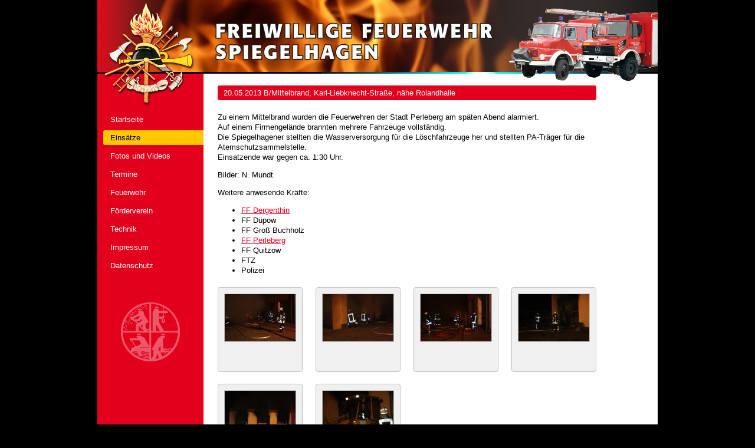

--- FILE ---
content_type: text/html; charset=utf-8
request_url: http://feuerwehr-spiegelhagen.de/?cid=1369214962&name=20.05.2013+B%2FMittelbrand%2C+Karl-Liebknecht-Stra%C3%9Fe%2C+n%C3%A4he+Rolandhalle
body_size: 5187
content:
<!DOCTYPE html>
<html lang="de">
<head>
  <meta charset="utf-8">
  <meta http-equiv="content-type" content="text/html;charset=utf-8">
  <meta name="description" content="">
  <meta name="keywords" content="">
  <meta name="generator" content="CMS Contenta - (c) Döring &amp; Waesch, Programmierung: André Olejko">
  <meta name="author" content="Döring &amp; Waesch | http://doeringwaesch.de">
  <meta name="robots" content="index,follow">
  <link rel="start" href="./" title="Startseite">
  <link rel="copyright" href="?cid=1269003324&amp;name=Impressum" title="Impressum">
  <link rel="shortcut icon" href="public/DB_Data/files/Layout/favicon.ico?ver=1369824508" type="image/x-icon">
  <title>Freiwillige Feuerwehr Spiegelhagen &gt; 20.05.2013 B/Mittelbrand, Karl-Liebknecht-Straße, nähe Rolandhalle</title>


<link rel="stylesheet" type="text/css" href="public/DB_Data/style.css?ver=1526394671">
</head>

<body>
<div id="wrapper">
<!--[if IE 6]><div class="msie6"><![endif]-->
<!--[if IE 7]><div class="msie7"><![endif]-->
<a href="#inhalt" id="oben">Direkt zum Inhalt springen</a>

<div id="head">

  <div id="kopfbanner">
    <div id="logo"><img src="public/DB_Data/files/Layout/FFwSpiegelhagenWappen.png?ver=1275641454" width="154" height="175" alt=""><strong>Freiwillige Feuerwehr Spiegelhagen</strong></div>
    <div id="fahrzeuge"></div>
  </div>

  <div id="blaulicht" class="fixed"></div>

  <hr>

</div>
<!--Head-->
<div class="verticalnavi">

<ul>

<li class="firstchild"><a href="./">Startseite</a></li>

<li class="curdir"><a href="?cid=1268906375&amp;name=Eins%C3%A4tze">Einsätze</a></li>

<li><a href="?cid=1268819095&amp;name=Fotos+und+Videos">Fotos und Videos</a></li>

<li><a href="?cid=1313449964&amp;name=Termine">Termine</a></li>

<li><a href="?cid=1268755112&amp;name=Feuerwehr">Feuerwehr</a></li>

<li><a href="?cid=1268755089&amp;name=F%C3%B6rderverein">Förderverein</a></li>

<li><a href="?cid=1268755128&amp;name=Technik">Technik</a></li>

<li><a href="?cid=1269003324&amp;name=Impressum">Impressum</a></li>

<li class="lastchild"><a href="?cid=1526393493&amp;name=Datenschutz">Datenschutz</a></li>

</ul>

<!--[if IE 6]><div></div><![endif]-->
</div>
<!--Navigation-->
<div id="content">

<div class="clearfix">
<!-- @content -->
<h1 id="inhalt">20.05.2013 B/Mittelbrand, Karl-Liebknecht-Straße, nähe Rolandhalle</h1>
<!--h1-->
<div class="textundbilder">

<div class="text"><p>Zu einem Mittelbrand wurden die Feuerwehren der Stadt Perleberg am späten Abend alarmiert.<br>
Auf einem Firmengelände brannten mehrere Fahrzeuge vollständig.<br>
Die Spiegelhagener stellten die Wasserversorgung für die Löschfahrzeuge her und stellten PA-Träger für die Atemschutzsammelstelle.<br>
Einsatzende war gegen ca. 1:30 Uhr.</p>

<p>Bilder: N. Mundt</p>

<p>Weitere anwesende Kräfte:</p>

<ul>
<li><a href="http://feuerwehr-dergenthin.de.tl/Home.htm" target="_blank">FF Dergenthin</a></li>
<li>FF Düpow</li>
<li>FF Groß Buchholz</li>
<li><a href="http://www.ortsfeuerwehr-perleberg.de/" target="_blank">FF Perleberg</a></li>
<li>FF Quitzow</li>
<li>FTZ</li>
<li>Polizei</li>
</ul></div>

<ol class="thumbnail clearfix">

<li id="a1"><a href="?cid=1370289351&amp;name=Bild+1"><img src="public/DB_Data/files/Thumbnails/ff009.jpg?ver=1370289408" width="120" height="80" alt=""></a></li>

<li id="a2"><a href="?cid=1370289387&amp;name=Bild+2"><img src="public/DB_Data/files/Thumbnails/ff022.jpg?ver=1370289443" width="120" height="80" alt=""></a></li>

<li id="a3"><a href="?cid=1370289382&amp;name=Bild+3"><img src="public/DB_Data/files/Thumbnails/ff027.jpg?ver=1370289475" width="120" height="80" alt=""></a></li>

<li id="a4"><a href="?cid=1370289377&amp;name=Bild+4"><img src="public/DB_Data/files/Thumbnails/ff069.jpg?ver=1370289505" width="120" height="80" alt=""></a></li>

<li id="a5"><a href="?cid=1370289371&amp;name=Bild+5"><img src="public/DB_Data/files/Thumbnails/ff088.jpg?ver=1370289536" width="120" height="80" alt=""></a></li>

<li id="a6"><a href="?cid=1370289366&amp;name=Bild+6"><img src="public/DB_Data/files/Thumbnails/ff116.jpg?ver=1370289565" width="120" height="80" alt=""></a></li>

</ol>

</div>
<!-- @end-content -->
</div>



<div id="footer" style="background-image:url(counter/count.php?i0=1&amp;n0=Startseite&amp;c=1); background-repeat:no-repeat;">

</div>

</div>
<!--Content-->
<!--[if IE 6]></div><![endif]-->
<!--[if IE 7]></div><![endif]-->
</div>

<script type="text/javascript">
<!--
(function() {
  if (!document.getElementById || !document.body || !document.body.offsetWidth) return;
  if (navigator.userAgent.indexOf('MSIE 6.')>-1 || navigator.userAgent.indexOf('MSIE 7.')>-1) return; /* wg. Geisterrollbalken keine Korrektur nötig */

  var windowWidth=document.body.offsetWidth;
  document.body.style.overflow='hidden';
  var scrollbarWidth=document.body.offsetWidth-windowWidth;
  document.body.style.overflow='';

  if (scrollbarWidth>0 && windowWidth>document.getElementById('wrapper').offsetWidth+scrollbarWidth) /* if (scrollbarWidth>0 && windowWidth>=document.body.scrollWidth) reagiert zu spät */
  document.body.style.paddingLeft=scrollbarWidth+'px';
})();
//-->
</script>

</body>
</html>

--- FILE ---
content_type: text/css
request_url: http://feuerwehr-spiegelhagen.de/public/DB_Data/style.css?ver=1526394671
body_size: 12471
content:
html, body { height: 100%; }

body {
  font-family: arial, geneva, sans-serif;
  font-size: 82%;
  color: white;
  background-color: black;
  margin: 0;
  padding: 0;
}
@media print {
  html, body { height: auto; }
  body { color: black; background-color: white; padding-left: 0 !important; /*<- siehe "Datei-Ende" */ }
}

#wrapper {  /* zum Zentrieren von Layouts usw. */
  min-height: 100%;
  width: 950px; 
  margin: 0 auto; 
  color: black;
  background-color: white;
  /* display: table; width: 100%; /* damit der Wrapper bei sehr schmalem Browserfenster den
  Inhalt komplett umschließt - wichtig, wenn #wrapper (oder #head) eine waagerechte 
  Hintergrundkachel/-farbe enthält und #content breitergedrückt wird als das 
  Browserfenster */
}
* html #wrapper { /* Hack für MSIE bis 6 */
  height: 100%;
  display: table;
}

@media print {
  #wrapper { margin: 0; width: auto; display: block; min-height: 0; }
  * html #wrapper { height: auto; display: block; }
}

.nowrap { white-space: nowrap; }
.thinspace { margin-left: -0.17em; }

img { border: 0; }

.big { font-size: larger; }
.big .big { font-size: 1em; }

p  { margin: 0 0 1em 0; } /* MSIE Win nimmt sonst einen erheblich größeren Abstand */

.clearfix:after {
  visibility: hidden;
  display: block;
  font-size: 0;
  content: " ";
  clear: both;
  height: 0;
}
.msie6 .clearfix { height: 1%; } /* oder zoom: 1 für beide MSIE */
.msie7 .clearfix { min-height: 1px; }

.printonly { display: none; }

@media print, embossed {
  .noprint { display: none; }
  span.printonly { display: inline; }
  div.printonly { display: block; }
  tr.printonly { display: block; display: table-row; } /* Internetadresse im Impressum */
}

hr { height: 1px; border: 0; border-top: 1px solid black; padding: 0; margin: 0 0 1em 0; color: white;  }

del { color: #BB0000; }
ins { color: #009900; }
#head {
  position: relative;
  z-index: 1;
}

#head #kopfbanner  {
  height: 122px;
  background-repeat: no-repeat;
  background-image: url(files/Layout/FFwSpiegelhagenKopf.jpg?ver=1275641454);
}

#head #logo {
  position: absolute;
  top: 4px;
  left: 10px;
  width: 154px;
  height: 175px;
  overflow: hidden;
}

.msie6 #head #logo { filter: progid:DXImageTransform.Microsoft.AlphaImageLoader(src='public/DB_Data/files/Layout/FFwSpiegelhagenWappen.png?ver=1275641454', sizingMethod='scale'); }
.msie6 #head #logo img { margin-left: 154px; }

#head #fahrzeuge {
  position: absolute;
  top: 12px;
  right: 0;
  width: 254px;
  height: 134px;
  background-image: url(files/Layout/Fahrzeuge2.png?ver=1304890123);
  background-repeat: no-repeat;
}

.msie6 #head #fahrzeuge { 
  background: none;
  filter: progid:DXImageTransform.Microsoft.AlphaImageLoader(src='public/DB_Data/files/Layout/Fahrzeuge2.png?ver=1304890123', sizingMethod='scale');
}

#blaulicht  {
  height: 3px;
  background-color: black;
  background-repeat: no-repeat;
  background-position: 380px 0;
  /* background-image: siehe noscript-Style in Layout "Datei-Kopf" */
  font-size: 0;
  line-height: 0;
  overflow: hidden;
}
.msie6 #blaulicht {  width: 100%; }
#blaulicht.fixed  { background-image: url(files/Layout/blaulicht.jpg?ver=1275641451); }

#head hr { display: none; }

#oben { position: absolute; top: 0; height: 1px; overflow: hidden; }

@media print, embossed {
  #head hr { display: block; }
  #head #fahrzeuge,
  #blaulicht,
  #oben,
  #cms_vorschau_label { display: none; }
}

@media print {
  #head { position: static; }

  #head #kopfbanner  {
    background-image: none; 
    height: auto; 
  }

  #head #logo { 
    position: static; 
    width: auto;
    height: auto;
    overflow: visible;
  }

  #head #logo img {
    width: 90px;
    height: auto;
    margin-right: 20px;
    margin-bottom: -12px;
  }

  #head #logo strong {
    font-size: 150%;
    color: rgb(140,12,0);
  }

  #head hr { margin: 24px 0 20px 0; }
}
/* --------------------- Container -----------------------*/

.verticalnavi {
  background: rgb(226,0,28);
  position: absolute;
  top: 0;
  height: 100%;
  width: 180px; /* im Layout "Content" border-left auf den gleichen Wert setzen */
}

@media print, embossed {
  .verticalnavi { display: none; }
}

/* ---------------------- UL-Tags ----------------------- */

.verticalnavi ul {
  list-style-type: none;
  margin: 0;
  padding-top: 190px;
  padding-right: 0;
  padding-bottom: 150px;
  padding-left: 10px;
  background-image: url(files/Layout/FeuerwehrSignet.png?ver=1275641452);
  background-repeat: no-repeat;
  background-position: center bottom;
}

.msie6 .verticalnavi ul {
  padding-bottom: 0; 
  background-image: none;
}

.msie6 .verticalnavi div {
  width: 100px;
  height: 100px;
  margin: 45px auto 10px auto;
  filter: progid:DXImageTransform.Microsoft.AlphaImageLoader(src='public/DB_Data/files/Layout/FeuerwehrSignet.png?ver=1275641452', sizingMethod='scale');
}

/* ---------------------- LI-Tags ------------------------ */

.verticalnavi li { margin-bottom: 6px; }
.verticalnavi li.firstchild { }
.verticalnavi li.lastchild { margin-bottom: 0; }

/* ---------------------- A-Tags ------------------------ */

.verticalnavi a { 
  display: block;
  padding: 5px 2px 5px 12px;
  text-decoration: none;
  -webkit-border-top-left-radius: 3px;
  -webkit-border-bottom-left-radius: 3px;
  -moz-border-radius-topleft: 3px;
  -moz-border-radius-bottomleft: 3px;
  border-top-left-radius: 3px;
  border-bottom-left-radius: 3px;
}
.msie6 .verticalnavi a { height: 1%; }

/* --------------------- Link-Farben --------------------- */

.verticalnavi a { 
  color: white;
  background-color: transparent;
}

.verticalnavi li.curdir a {
  color: black;
  background-color: rgb(255,200,0); 
}

/* -------------------- Hover-Farben ---------------------*/

.verticalnavi a:hover,
.verticalnavi li.curdir a:hover  {
  color: white;
  background-color: rgb(255,128,0); 
}

/* -------------------- Active-Farben ---------------------*/

.verticalnavi a:active,
.verticalnavi li.curdir a:active  {
  color: white;
  background-color: rgb(140,12,0); 
}

#content {
  line-height: 130%;
  padding: 20px 0 20px 24px;
  width: 642px;
  border-left: 180px solid rgb(226,0,28); /* border-left: gleicher Wert wie im Layout "Navigation" */
}

#content a            { color: rgb(226,0,28); }
#content a:visited { color: gray; }
#content a:hover { color: rgb(140,12,0); }
#content a:active { color: rgb(226,0,28); }

@media print {
  #content { padding: 0; border: 0; width: auto; }
  #content a,
  #content a:visited,
  #content a:hover,
  #content a:active { color: black; text-decoration: underline; }
  #content a[href^="http"]:after { content: " <"attr(href)">"; }
  #content .notprinturl a[href^="http"]:after { content: ""; }
}

h1, h2, h3, h4, h5, h6 {
  font-size: 100%;
  margin: 0 0 20px 0;
}

h1, .dir h2, ul.bar, h2.bar { 
  color: white;
  background-color: rgb(226,0,28);
  font-weight: normal;
  -webkit-border-radius: 3px;
  -moz-border-radius: 3px;
  border-radius: 3px;
  padding: 4px 10px;
}

h1.nuranker {
  margin: 0;
  padding: 0;
  border: 0;
  -webkit-border-radius: 0;
  -moz-border-radius: 0;
  border-radius: 0;
  height: 0; 
  width: 1px; /* MSIE 6/7 drucken die Überschrift sonst mit */
  overflow: hidden;
}

.nowrap h2 { white-space: normal; }
ul.bar {
  list-style-type: none;
  color: rgb(255,160,160); /* Farbe für "disablete" Links */
  margin: 0 0 20px 0;
  /* Weitere Styles siehe Layout "<h1-6>" */
}

ul.bar li { display: inline; }
ul.bar li#childnr { color: white; }

.bar .singlebar {
  margin-left: 3px;
  padding-left: 6px;
  border-left: 1px solid white;
}

#content .bar a { color: white; text-decoration: none; }
#content .bar a:visited { color: white; }
#content .bar a:hover { color: #e0e0e0; }
#content .bar a:active { color: rgb(140,12,0); }

.image dl {
  margin-right: 47px;
  margin-top: 0;
}

.image img {
  display: block; /* damit unter dem Bild kein zusätzlicher Abstand entsteht */
}

.image dd {
  padding-top: 0.5em;
  margin-left: 0;
}

.imgborder img,
.imgborder object { border: 1px solid silver; }

@media print {
  .imgborder img,
  .imgborder object { border-color: black; }
}

.textundbilder .text {
  margin-bottom: 20px;
}

.textundbilder ol {
  list-style-type: none;
  padding: 0;
  margin: 0 -40px 0 0;
}
.msie6 .textundbilder ol { width: 670px; }

.textundbilder ol li {
  float: left; 
  margin-right: 22px;
  margin-bottom: 20px;
}

.textundbilder ol li a { float: left; }

.textundbilder ol li:target a { border-color: rgb(140,12,0); }

@media print {
  .textundbilder ol { margin: 0; }
  .msie6 .textundbilder ol { width: auto; }
}
.absatz ul, .absatz ol {
  padding-top: 0; 
  margin-top: 0; 
  padding-bottom: 0; 
  margin-bottom: 1em;
}

.listemptyline li {
  margin-bottom: 1em;
}

.absatz table { margin: 0 0 1.2em 0; }

.absatz table {
  background-color: #f0f0f0; 
  border-collapse: collapse;
}

.absatz table th,
.absatz table td  {
  border: 1px solid #b0b0b0;
  vertical-align: top;
  padding: 4px;
}

.absatz th {
  text-align: left; 
  font-weight: normal;
}

.tableright.newline { clear: right; }
.tableleft.newline { clear: left; }
.msie6 .tableright.newline { clear: both; }
.msie6 .tableleft.newline { clear: both; }

.tableleft { float: left; margin-right: 1.5em; }
.tableright { float: right; margin-left: 1.5em; }

.width100 { float: none; margin-right: 0; }
table.width100,
.width100 table { width: 100%; }

.alignright th,
.alignright td  { text-align: right; }

/* --------------- Zebrastreifen und th ---------------- */

.absatz thead tr { background-color: #c0c0c0; }

.tableheader.zebra .row1,
.zebra tbody .row2 { background-color: transparent; }

.absatz tbody th,
.tableheader.zebra .row2,
.tableheader.zebra .row1 th,
.zebra tbody .row1,
.zebra tbody .row2 th { background-color: #e0e0e0; } 

.tableheader.zebra .row2 th,
.zebra tbody .row1 th { background-color: #d0d0d0; }

/* tbody nach .zebra: für MSIE 6; Reihenfolge der Selektoren nicht ändern; voranstehendes gilt auch für die Druckstylesheets unten */


@media print {
  .absatz table th,
  .absatz table td { border-color: black; }
  .absatz table th { font-weight: bold; }

  .absatz table,
  .tableheader.zebra .row2,
  .zebra tbody .row1,
  .absatz thead tr,
  .absatz tbody th,
  .tableheader.zebra .row1 th,
  .tableheader.zebra .row2 th,
  .zebra tbody .row1 th,
  .zebra tbody .row2 th { background-color: transparent; }
}


.dir {
  border-collapse: collapse;
  width: 100%;
}

.dir th  {
  padding: 0; 
  text-align: left; 
}

.dir td {
  padding: 0 0 20px 0; 
  vertical-align: bottom;
}

.dir .text {
  padding-right: 20px;
}

.dir .text a {
  font-weight: bold;
}

.dir .thumbnail,
.dir .emptythumb  {
  width: 144px;
}

.dir .thumbnail a {
  display: block;
}

.thumbnail a {
  height: 122px;
  width: 122px;
  text-align: center;
  padding: 10px;
  background-color: #f0f0f0;
  border: 1px solid silver;
  -webkit-border-radius: 4px;
  -moz-border-radius: 4px;
  border-radius: 4px;
}

.thumbnail a:hover { background-color: #e0e0e0; }
.thumbnail a:active { border-color: gray; }

.thumbnail img { border: 1px solid silver; }

@media print, embossed {
  #footer { display: none; }
}

.newline { clear: both; }

.nofloat { overflow: hidden; }
.msie6 .nofloat { overflow: visible; height: 1%; }

/*
.absatz * p:last-child,
.absatz:last-child>*:last-child { margin-bottom: 0; }
*/
#news { width: 476px; }

#seitenleiste {
  float: right;
  margin-right: -104px;
}

.msie6 #seitenleiste {
  margin-right: 0;
  margin-left: -104px;
  position: relative;
  right: -104px;
}

#seitenleiste div {
  background-color: white;
  margin-bottom: 20px;
  padding: 7px 16px 10px 10px;
  border: 1px solid silver;
  border-right: none;
  -webkit-border-top-left-radius: 4px;
  -webkit-border-bottom-left-radius: 4px;
  -moz-border-radius-topleft: 4px;
  -moz-border-radius-bottomleft: 4px;
  border-top-left-radius: 4px;
  border-bottom-left-radius: 4px;
}

#seitenleiste a img { width: 200px; }

#legende { margin-left: 60px; }
#content #copyright {
  color: gray;
  font-style: italic;
  text-decoration: none;
}

#content #copyright:hover { text-decoration: underline; }

#content #copyright {
  color: gray;
  font-style: italic;
  text-decoration: none;
}

#content #copyright:hover { text-decoration: underline; }

.visitenkarte {
  margin-bottom: 20px;
}

.visitenkarte .portrait {
  float: left;
}

.visitenkarte .text {
  padding-left: 140px;
}

.visitenkarte .header {
  margin-bottom: 0.5em;
}

.visitenkarte h2 {
  margin-bottom: 0;
}

